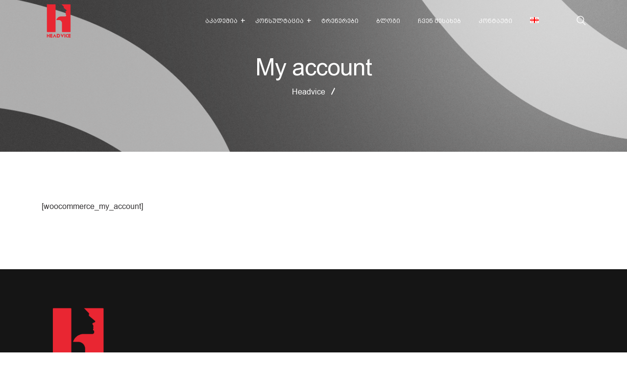

--- FILE ---
content_type: text/css
request_url: https://headvice.ge/wp-content/uploads/useanyfont/uaf.css?ver=1759228827
body_size: -70
content:
				@font-face {
					font-family: 'bpg-arial';
					src: url('/wp-content/uploads/useanyfont/4899BPG-Arial.woff2') format('woff2'),
						url('/wp-content/uploads/useanyfont/4899BPG-Arial.woff') format('woff');
					  font-display: auto;
				}

				.bpg-arial{font-family: 'bpg-arial' !important;}

						.site-description, body, p, blockquote, li, a, strong, b, em{
					font-family: 'bpg-arial' !important;
				}
						span, button{
					font-family: 'bpg-arial' !important;
				}
		

--- FILE ---
content_type: text/css
request_url: https://headvice.ge/wp-content/themes/educavo-child/style.css?ver=6.9
body_size: 404
content:
/*
 Theme Name:   Educavo Child
 Theme URI:    https://keenitsolutions.com/products/wordpress/educavo
 Description:  Educavo Child
 Author:       RS Theme
 Author URI:   http://rstheme.com
 Template:     educavo
 Version:      1.0
 License:      GNU General Public License v2 or later
 License URI:  http://www.gnu.org/licenses/gpl-2.0.html
 Tags: custom-background, custom-logo, custom-menu, featured-images, threaded-comments, translation-ready
 */


 .rs_course_style6 .courses-item .content-part .meta-part .user,
 .rs_course_style1 .courses-item .content-part .bottom-part .info-meta,
 .rs-blog-details .bs-meta .post-view.comment-right,
 /* .single-lp_course .inner-column.sticky-top .btn-secs, */
.single-lp_course .inner-column.sticky-top .enroll-course, 
.course-seats.price,
 .single-lp_course .inner-column.sticky-top .purchase-course,
 .menu-area .user-icons,
 .menu-area .menu-cart-area {
     display: none !important;
 }

.wpb-pcf-btn.wpb-pcf-btn-large {
    /* width: 100%; */
    /* text-align: center; */
    /* display: block; */
    font-family: 'Rubik', sans-serif;
    font-size: 20px;
    font-weight: 400;
}

.payments {
    margin-top: 0px !important;
}

.fa-calendar:before {
    color: #ff5421;
}

h1,.h1, h2, .h2 ,h3,.h3,h4,.h4{
	font-family: "BPG Arial Caps", sans-serif !important;
}
h1 a,.h1 a, h2 a, .h2 a ,h3 a,.h3 a,h4 a,.h4 a{
	font-family: "BPG Arial Caps", sans-serif !important;
}
.menu-area ul li a{
	font-family: "BPG Arial Caps", sans-serif !important;
}
.rs-team-grid.team-grid-style1 .team-item img{
	-webkit-transform: unset;
    transform: unset;
}

.breadcrumbs-single{
	  
      background-size: cover;
	  background-repeat: no-repeat;
}